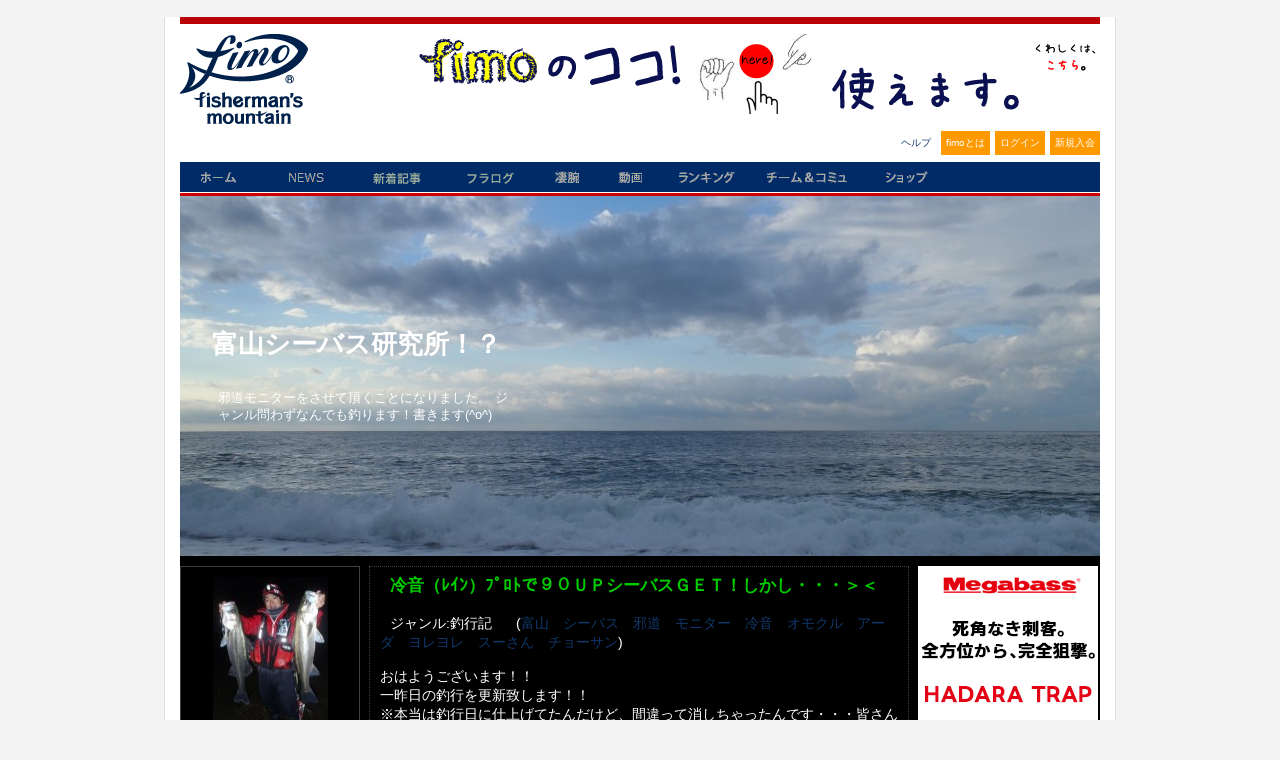

--- FILE ---
content_type: text/html; charset=UTF-8
request_url: https://www.fimosw.com/u/stuffmeuchi?y=2012&m=6
body_size: 37343
content:
<!DOCTYPE html PUBLIC "-//W3C//DTD XHTML 1.0 Transitional//EN" "http://www.w3.org/TR/xhtml1/DTD/xhtml1-transitional.dtd">
<html xmlns="http://www.w3.org/1999/xhtml" xml:lang="ja" lang="ja" dir="ltr" xmlns:og="http://ogp.me/ns#" xmlns:mixi="http://mixi-platform.com/ns#" xmlns:fb="http://www.facebook.com/2008/fbml">
<head>
<meta http-equiv="Content-Type" content="text/html; charset=UTF-8" />
<meta http-equiv="Content-Style-Type" content="text/css" />
<meta http-equiv="Content-Script-Type" content="text/JavaScript" />
<meta http-equiv="X-FRAME-OPTIONS" content="DENY" />
<meta name="title" content="富山シーバス研究所！？" />
<meta name="description" content="釣果情報・シーバス、メバル、イカ、チヌ、青物、ヒラメ、マゴチ...ソルトアングラー支援サイト、日本最大のWEB釣り大会『凄腕』、釣り動画fimoTVなど（会員登録無料）" />
<meta name="keywords" content="fimo,フィーモ,釣り,ソルトルアー,アングラー,シーバス,釣り人,釣りログ,釣果" />
<meta name="language" content="ja" />
<meta name="robots" content="noarchive" />
<title>富山シーバス研究所！？</title>
&nbsp;
<style>
.container_iframeYouTube {
  position: relative;
  width: 100%;
  max-width: 400px;
}

.container_iframeYouTube img {
  width: 100%;
  height: auto;
}

.container_iframeYouTube .btnPlay {
  position: absolute;
  background-color: transparent;
  top: 50%;
  left: 50%;
  transform: translate(-50%, -50%);
  -ms-transform: translate(-50%, -50%);
  color: white;
  font-size: 16px;
  padding: 12px 24px;
  border: none;
  cursor: pointer;
  border-radius: 5px;
  text-align: center;
}
/* .iframeYouTube {
  aspect-ratio: 16 / 9;
} */

</style>
  <script type="text/javascript">
    $(function(){
      $('.iframeYouTube, .btnPlay').click(function(){
        var id = $(this).attr('data-id');
        $("#"+id).replaceWith('<iframe  style="width: 180px; aspect-ratio: 16 / 9" src="//www.youtube.com/embed/'+id+'?autoplay=1&mute=1" frameborder="0" title="Youtube" allowfullscreen></iframe>');
      });
    });
  </script>

<meta name="twitter:card" content="summary" />
<meta property="og:title" content="富山シーバス研究所！？" />
<meta property="og:type" content="website" />
<meta property="og:url" content="https://www.fimosw.com/u/stuffmeuchi?y=2012&m=6" />
<meta property="og:site_name" content="海のルアー釣り！ブログ＆SNS＠fimo" />
<meta property="og:description" content="釣果情報・シーバス、メバル、イカ、チヌ、青物、ヒラメ、マゴチ...ソルトアングラー支援サイト、日本最大のWEB釣り大会『凄腕』、釣り動画fimoTVなど（会員登録無料）" />
<meta property="og:image" content="https://www.fimosw.com/img/fb_logo.gif" />
<meta property="og:locale" content="ja_JP" />
<meta property="fb:app_id" content="309906535748957" />
<meta property="fb:admins" content="673480346" />
<link rel="stylesheet" type="text/css" media="screen, print" href="/css/init.css" />
<link rel="stylesheet" type="text/css" media="screen, print" href="/css/common.css" />
<link rel="stylesheet" type="text/css" media="screen, print" href="/css/custom.css?1668668548" />
<link rel="stylesheet" type="text/css" media="screen, print" href="/css/hack.css" />
<link rel="stylesheet" type="text/css" media="screen, print" href="/css/pg.css?1274439116" />
<link rel="stylesheet" type="text/css" media="screen" href="/css/smoothness/jquery-ui-1.8.2.custom.css" />
<link rel="stylesheet" type="text/css" media="screen" href="/fancybox/jquery.fancybox-1.3.1.css" />
<link rel="stylesheet" type="text/css" media="screen, print" href="/css2/ja/pc/1769447262/blog/index.css" />
<script type="text/javascript" src="/js/jquery-1.4.2.min.js"></script>
<script type="text/javascript" src="/js/jquery-ui-1.8.13.custom.min.js"></script>
<script type="text/javascript" src="/js/jquery.cookie.js"></script>
<script type="text/javascript" src="/fancybox/jquery.easing-1.3.pack.js"></script>
<script type="text/javascript" src="/fancybox/jquery.fancybox-1.3.1.pack.js"></script>
<script type="text/javascript" src="/js/cornerz.js"></script>
<script type="text/javascript" src="/js/interface.js?1300251996"></script>
<script type="text/javascript" src="/js/pg.js?1480395985"></script>
<script type="text/javascript" src="/js/custom.js?1441861816"></script>

<script async src="https://www.googletagmanager.com/gtag/js?id=G-FFF4HYWBY9"></script>
<script>
  window.dataLayer = window.dataLayer || [];
  function gtag(){dataLayer.push(arguments);}
  gtag('js', new Date());

  gtag('config', 'G-FFF4HYWBY9');
</script><link rel="alternate" type="application/rss+xml" title="Rss2.0" href="https://www.fimosw.com/rss2/ja/stuffmeuchi" /><link rel="alternate" type="application/rss+xml" title="Rss" href="https://www.fimosw.com/rss/ja/stuffmeuchi" /><link href="/img/common/favicon.ico" rel="shortcut icon">
</head>

<body class="culture-ja" spellcheck="false">
<div id="culture-ja">
<div id="module-blog">
<div id="action-index">

<div id="container">
<div id="header" class="main_frame">
<div id="vQ7YujAd" class="blog-index-guestHeader-wrapper "><h1><a href="/" title="fimo"><img src="/img/common/logo.gif" alt="fimo"/></a></h1>
<div id="headerBnr"> <script type="text/javascript" >
 banners.push(93);
 </script>
 <a href="https://www.fimosw.com/u/admin/zd3jnhdu3xz4tc" target="_blank" onclick="$.get('/banner.php?mode=click&id=93');">
 <img src="/p/V9QEn9FUhrUrCChFrNFj_681_80-ef9ea80a.jpg" width="681" height="80" /> </a>
</div><!--END #headerBnr-->

<ul id="myNv">
  <li id="helpBtn"><a href="/guide/help" title="ヘルプ">ヘルプ</a></li>
  <li id="aboutBtn"><a href="/special/fimoabout" title="fimoとは">fimoとは</a></li>
  <li id="loginBtn"><a href="/login" title="ログイン">ログイン</a></li>
  <li id="registBtn"><a href="/new/step1" title="新規入会">新規入会</a></li>
</ul>

<ul id="globalGustNv" class="clearfix">
  <li id="homeBtn"><a href="/" title="ホーム">ホーム</a></li>
  <li id="newsBtn"><a href="/fimo_news/index" title="ニュース">NEWS</a></li>
  <li id="tsurilogBtn"><a href="/search/u" title="新着記事">新着記事</a></li>
  <li id="getfishBtn"><a href="/getfish/main" title="フラログ">フラログ</a></li>
  <li id="sugoudeBtn"><a href="/sugoude" title="釣り大会">凄腕</a></li>
  <li id="tokushuBtn"><a href="//www.youtube.com/user/fimotv" target="_brank" title="fimo動画">動画</a></li>
  <li id="rankingBtn"><a href="/ranking/blogAccessEntry/kengen/member" title="ランキング">ランキング</a></li>
  <li id="communityBtn"><a href="/search/s" title="チーム＆コミュ">チーム＆コミュ</a></li>
  <li id="shopBtn"><a href="http://fimo.shop16.makeshop.jp/" title="fimoショップ" target="_blank">fimoショップ</a></li>
</ul><!--END #globalNv-->
</div>
<div id="uMKEbkUM" class="blog-headerImg-wrapper ">
<!-- ヘッダーエグゼクティブ切り替え設定 -->


	<div id="blogHeaderImg">
      <h2 id="blogTitle"><a href="/u/stuffmeuchi" >富山シーバス研究所！？</span></a></h2>
		<p id="blogSummary">邪道モニターをさせて頂くことになりました。

ジャンル問わずなんでも釣ります！書きます(^o^)
</p>
      
	</div>

	<style type="text/css">
	#blogHeaderImg{

			background:url(/p/j2ctkf4ztsmfsa6zwzkr_920_363-640af8fa.jpg);

					height: 360px;
		
		}
	</style>



<!-- その他共通スタイル設定 -->

<style type="text/css">
/*-- 背景色・画像設定　--*/
#content{
						background:#000000;
			}

/*-- サイドメニュー 半透明設定--*/



/*-- タイトル色設定--*/
.entryUnit h3,
#sub1 h3{
	background:#000000;

	color:#FFFFFF;
	}

/*-- 文字カラー設定--*/
.entryUnit h3 a,
.entryUnit h3 a:link,
.entryUnit h3 a:visited{
	color: #FFFFFF;
	}
.blog-headerImg-wrapper #blogSummary,
.blog-headerImg-wrapper #blogTitle a,
.blog-headerImg-wrapper #exblogHeaderImg{
	color: #FFFFFF;
	}


</style>

<style>
.entryBody,
.catStatus,
.searchKeyword,
.objName,
.access{
	color: #FFFFFF;
	}
#sub1 a:link{
	color: ;
	}
#sub1 a:visited{
	color:;
	}
#sub1 a:active{
	color:;
	}
#sub1 a:hover {
	color:;
	}

.entryUnit a:link{
	color: ;
}
.entryUnit a:visited{
	color: ;
}
.entryUnit a:active{
	color: ;
}
.entryUnit a:hover{
	color: ;
}

.entryFoot{
	background: #000000;
	}

#sub1 h3,
#entryList h3 a{
	color:#00CC00;
	}

.entryFoot{
	color:#CCFFFF;
	}

#sub1 .sideMenu{
  border:1px solid ;

    	background-color: transparent;
    background-color: #000000  }


#content 
.entryUnit{
  border:1px dotted ;
  }

.entryUnit{
    	background-color: transparent;
    background-color: #000000  }

#commentList h4,
#trackbackList h4,
#showEdit h4{
	background:#000000;

	color:#00CC00;
	}

</style>
</div>
</div><!--END #header-->

<div id="content" class="clearfix">
<div id="sub1" class="main_frame">
<div id="2xapU5GU" class="blog-parts-wrapper left-parts"><div id="EOeLjGVC" class="blog-profile-wrapper sideMenu"><h3>プロフィール</h3>
<div id="profile">
  <p class="objImg"><img src="/p/tc93oypgd74twicdyohh_115_150-80561443.jpg" width="115" height="150" /></p>
  <p class="objName">明地　晃作</p>
  <p class="objName">富山県</p>
  <p class="toProfile"><span class="" >プロフィール詳細</span></p>
</div><!--END  #profile -->
</div>
<div id="ejxOAD4I" class="blog-calender-wrapper sideMenu"><h3 class="dheader sheader">カレンダー</h3>
<div class="calender">
  <p class="month">
  <a href="/u/stuffmeuchi?y=2012&m=5&d=">&lt;&lt;</a>
  2012/6 
  <a href="/u/stuffmeuchi?y=2012&m=7&d=">&gt;&gt;</a>
  
  </p>
  <table>
  <tr>
    <th class="sun">日</th>
    <th>月</th>
    <th>火</th>
    <th>水</th>
    <th>木</th>
    <th>金</th>
    <th class="sat">土</th>
  </tr>
      <tr>
          <td>
                                 </td>
          <td>
                                 </td>
          <td>
                                 </td>
          <td>
                                 </td>
          <td>
                                 </td>
          <td>
                  1              </td>
          <td>
                  2              </td>
        </tr>
      <tr>
          <td>
                  3              </td>
          <td>
                  4              </td>
          <td>
                  5              </td>
          <td>
                  6              </td>
          <td>
                  7              </td>
          <td>
                  <a href="/u/stuffmeuchi?y=2012&m=6&d=8">8</a>
              </td>
          <td>
                  <a href="/u/stuffmeuchi?y=2012&m=6&d=9">9</a>
              </td>
        </tr>
      <tr>
          <td>
                  10              </td>
          <td>
                  <a href="/u/stuffmeuchi?y=2012&m=6&d=11">11</a>
              </td>
          <td>
                  12              </td>
          <td>
                  13              </td>
          <td>
                  14              </td>
          <td>
                  15              </td>
          <td>
                  <a href="/u/stuffmeuchi?y=2012&m=6&d=16">16</a>
              </td>
        </tr>
      <tr>
          <td>
                  17              </td>
          <td>
                  <a href="/u/stuffmeuchi?y=2012&m=6&d=18">18</a>
              </td>
          <td>
                  <a href="/u/stuffmeuchi?y=2012&m=6&d=19">19</a>
              </td>
          <td>
                  20              </td>
          <td>
                  21              </td>
          <td>
                  <a href="/u/stuffmeuchi?y=2012&m=6&d=22">22</a>
              </td>
          <td>
                  23              </td>
        </tr>
      <tr>
          <td>
                  <a href="/u/stuffmeuchi?y=2012&m=6&d=24">24</a>
              </td>
          <td>
                  25              </td>
          <td>
                  <a href="/u/stuffmeuchi?y=2012&m=6&d=26">26</a>
              </td>
          <td>
                  27              </td>
          <td>
                  28              </td>
          <td>
                  29              </td>
          <td>
                  30              </td>
        </tr>
    </table>
 </div><!--END  #calender -->
</div>
<div id="MINHcl3B" class="blog-search-wrapper sideMenu"><h3 class="dheader sheader">検索</h3>
<div class="blogSearch" >
  <form method="get" action="/u/stuffmeuchi" >
  
  <p class="searchKeyword">
  <label for="keyword">キーワード</label>:  <input type="text" name="keyword" class="text_form" id="keyword" />  </p>
  <p class="submitWrp"><input type="submit" class="submitBtn"  value="検索する"/></p>
  </form>
</div>
</div>
<div id="2Xu3m4qM" class="blog-recent-wrapper sideMenu"><h3>最近の投稿</h3>
<div id="recentEntry">
  <ul>
      <li><a href="/u/stuffmeuchi/kbmrfh3sfcokid"> ひさしぶりの更新！</a></li>
      <li><a href="/u/stuffmeuchi/kbmrfh3ewh3rt7"> 秋の釣果報告！！＆ショアから狙うマダイ！！</a></li>
      <li><a href="/u/stuffmeuchi/kbmrfh3nzzazns"> ひさしぶりに更新★</a></li>
      <li><a href="/u/stuffmeuchi/kbmrfh3c2wwjmm"> 近況報告（ヨレヨレミニで９０ＵＰ捕獲）</a></li>
      <li><a href="/u/stuffmeuchi/kbmrfh3c2hfd43"> 邪道『冷音rain』</a></li>
    </ul>
</div><!--END  #recentEntry -->
</div>
<div id="AcV2fzkZ" class="blog-tags-wrapper sideMenu"><h3 class="dheader sheader">タグ</h3>
<div id="category">
  <ul>
    <li><a href="/u/stuffmeuchi?blog_tag_id=wf8oacddg54t">富山</a></li>
    <li><a href="/u/stuffmeuchi?blog_tag_id=wf8oacdo36fr">サクラマス</a></li>
    <li><a href="/u/stuffmeuchi?blog_tag_id=wf8oacduvswb">庄川</a></li>
    <li><a href="/u/stuffmeuchi?blog_tag_id=wf8oacdvpzvo">富山　シーバス</a></li>
    <li><a href="/u/stuffmeuchi?blog_tag_id=wf8oacdepxm5">邪道　ヨレヨレミニ</a></li>
    <li><a href="/u/stuffmeuchi?blog_tag_id=wf8oacdn4d3j">邪道　ルアー</a></li>
    <li><a href="/u/stuffmeuchi?blog_tag_id=wf8oacdjyugh">シーバス研究所</a></li>
    <li><a href="/u/stuffmeuchi?blog_tag_id=wf8oacdnb7uo">富山　ランカー　シーバス</a></li>
    <li><a href="/u/stuffmeuchi?blog_tag_id=wf8oacdfmvkz">富山　ランカー　シーバス　邪道　モニター　アーダ　ヨレヨレ　ミニ　チョーサン　スーサン　</a></li>
    <li><a href="/u/stuffmeuchi?blog_tag_id=wf8oacdtxe98">富山　シーバス　邪道　モニター　マゴチ　７０センチ</a></li>
    <li><a href="/u/stuffmeuchi?blog_tag_id=wf8oacdonuki">冷音　プロト</a></li>
    <li><a href="/u/stuffmeuchi?blog_tag_id=wf8oacdd8h5v">富山　シーバス　邪道　モニター　冷音　オモクル　アーダ　ヨレヨレ　スーさん　チョーサン</a></li>
    <li><a href="/u/stuffmeuchi?blog_tag_id=wf8oacd6tgze">富山　シーバス　研究所　バレーヒル　邪道　モニター　冷音　ゴッツァンミノー　ショア　マダイ　</a></li>
  </ul>
</div><!--END  #category -->
</div>
<div id="sPbTs4sQ" class="blog-category-wrapper sideMenu"><h3 class="dheader sheader">ジャンル</h3>
<div id="category">
  <ul>
    <li><a href="/u/stuffmeuchi?cat=1">日記/一般</a></li>
    <li><a href="/u/stuffmeuchi?cat=2">釣行記</a></li>
    <li><a href="/u/stuffmeuchi?cat=5">ニュース</a></li>
  </ul>
</div><!--END  #category -->
</div>
<div id="LNXFYfGH" class="blog-archive-wrapper sideMenu"><h3 class="dheader sheader">アーカイブ</h3>
<div id="archive">
  <div>
          <p>
      <a href="/u/stuffmeuchi?y=2013&m=10">
      2013年10月 (1)      </a>
    </p>
          <p>
      <a href="/u/stuffmeuchi?y=2012&m=12">
      2012年12月 (1)      </a>
    </p>
          <p>
      <a href="/u/stuffmeuchi?y=2012&m=10">
      2012年10月 (1)      </a>
    </p>
          <p>
      <a href="/u/stuffmeuchi?y=2012&m=8">
      2012年 8月 (2)      </a>
    </p>
          <p>
      <a href="/u/stuffmeuchi?y=2012&m=7">
      2012年 7月 (2)      </a>
    </p>
          <p>
      <a href="/u/stuffmeuchi?y=2012&m=6">
      2012年 6月 (9)      </a>
    </p>
          <p>
      <a href="/u/stuffmeuchi?y=2012&m=5">
      2012年 5月 (5)      </a>
    </p>
          <p>
      <a href="/u/stuffmeuchi?y=2012&m=4">
      2012年 4月 (1)      </a>
    </p>
          <p>
      <a href="/u/stuffmeuchi?y=2012&m=3">
      2012年 3月 (1)      </a>
    </p>
    </div>
</div><!--END  #archive -->
</div>
<div id="e7jdrlxj" class="blog-comment-wrapper sideMenu"><h3 class="dheader sheader">最新のコメント</h3>
<div id="comment">
  <ul>
          <li>
        <a href="/u/stuffmeuchi/kbmrfh3sfcokid#commentList">
        &gt;藤沢　周郷さん
ほんとで…        </a>
      </li>
          <li>
        <a href="/u/stuffmeuchi/kbmrfh3sfcokid#commentList">
        &gt;しまよう(赤い)さん
やっ…        </a>
      </li>
          <li>
        <a href="/u/stuffmeuchi/kbmrfh3sfcokid#commentList">
        さすがっ！
めっちゃ釣れ…        </a>
      </li>
          <li>
        <a href="/u/stuffmeuchi/kbmrfh3sfcokid#commentList">
        めうちく～ん
文字の色、…        </a>
      </li>
          <li>
        <a href="/u/stuffmeuchi/kbmrfh3ewh3rt7#commentList">
        &gt;砂龍精工有限公司さん
…        </a>
      </li>
      </ul>
</div><!--END  #comment -->
</div>
<div id="Ll2vDgNO" class="blog-access-wrapper sideMenu"><h3 class="dheader sheader">アクセスカウンター</h3>
  <div class="access" >
    <ul>
          <li>今日のアクセス：5</li>
      <li>昨日のアクセス：6</li>
      <li>総アクセス数：139992</li>
      </ul>
  </div>
</div>
<div id="5lqrHlg9" class="blog-rss-wrapper sideMenu"><h3 class="dheader sheader">RSS</h3>
<ul class="rss" >
  <li><a href="/rss/ja/stuffmeuchi">RSS 1.0</a></li>
  <li><a href="/rss2/ja/stuffmeuchi">RSS 2.0</a></li>
</ul>
</div>
<div id="m3SZliVb" class="blog-qr-wrapper sideMenu"><h3 class="dheader sheader">QRコード</h3>
<div class="qr" >
  <img src="/qr?d=%2Fu%2Fstuffmeuchi" />
</div>
</div>
</div>
</div><!--END #sub1-->

<div id="main">
<div id="entryList" style="font-size:14px;">

  <div class="entryUnit">
    <h3><a href="/u/stuffmeuchi/kbmrfh3hkmgd8g">冷音（ﾚｲﾝ）ﾌﾟﾛﾄで９０ＵＰシーバスＧＥＴ！しかし・・・＞＜</a></h3>
    
    <ul class="catStatus">
      <li>ジャンル:釣行記</li>
                <li>(<a href="/search/tag?tagname=%E5%AF%8C%E5%B1%B1%E3%80%80%E3%82%B7%E3%83%BC%E3%83%90%E3%82%B9%E3%80%80%E9%82%AA%E9%81%93%E3%80%80%E3%83%A2%E3%83%8B%E3%82%BF%E3%83%BC%E3%80%80%E5%86%B7%E9%9F%B3%E3%80%80%E3%82%AA%E3%83%A2%E3%82%AF%E3%83%AB%E3%80%80%E3%82%A2%E3%83%BC%E3%83%80%E3%80%80%E3%83%A8%E3%83%AC%E3%83%A8%E3%83%AC%E3%80%80%E3%82%B9%E3%83%BC%E3%81%95%E3%82%93%E3%80%80%E3%83%81%E3%83%A7%E3%83%BC%E3%82%B5%E3%83%B3">富山　シーバス　邪道　モニター　冷音　オモクル　アーダ　ヨレヨレ　スーさん　チョーサン</a>)</li>
            </ul>
    
    <div class="entryBody">
              おはようございます！！<br />
一昨日の釣行を更新致します！！<br />
※本当は釣行日に仕上げてたんだけど、間違って消しちゃったんです・・・皆さん更新時はマメにコピーしときましょう<br />
今回は<br />
アルベルトフィッシングサービスさん<br />
でお世話になりました！！<br />
船長は米田さん<br />
船は広々として、とても快適でした<br />
メンバーはソル友りょん…      
      <p class="more"><a href="/u/stuffmeuchi/kbmrfh3hkmgd8g">続きを読む</a></p>
    </div>
    <div class="entryFoot clearfix">
      <ul class="entryStatus">
                <li>2012年6月26日</li>
        <li><a href="/u/stuffmeuchi/kbmrfh3hkmgd8g">コメント(9)</a></li>
      </ul>
    </div><!--END .entryFoot -->
  </div><!--END .entryUnit -->
  <div class="entryUnit">
    <h3><a href="/u/stuffmeuchi/kbmrfh3i8nnz2i">オフショアの準備ヾ(≧∇≦)</a></h3>
    
    <ul class="catStatus">
      <li>ジャンル:日記/一般</li>
                <li>(<a href="/search/tag?tagname=%E5%AF%8C%E5%B1%B1%E3%80%80%E3%82%B7%E3%83%BC%E3%83%90%E3%82%B9%E3%80%80%E9%82%AA%E9%81%93%E3%80%80%E3%83%A2%E3%83%8B%E3%82%BF%E3%83%BC%E3%80%80%E5%86%B7%E9%9F%B3%E3%80%80%E3%82%AA%E3%83%A2%E3%82%AF%E3%83%AB%E3%80%80%E3%82%A2%E3%83%BC%E3%83%80%E3%80%80%E3%83%A8%E3%83%AC%E3%83%A8%E3%83%AC%E3%80%80%E3%82%B9%E3%83%BC%E3%81%95%E3%82%93%E3%80%80%E3%83%81%E3%83%A7%E3%83%BC%E3%82%B5%E3%83%B3">富山　シーバス　邪道　モニター　冷音　オモクル　アーダ　ヨレヨレ　スーさん　チョーサン</a>)</li>
            </ul>
    
    <div class="entryBody">
              こんばんは<br />
週末ということ、この２、３日お店の方は少しバタバタしてました<br />
ご来店下さったお客様、ありがとうございましたm(_ _)m<br />
キスやアジを始め、キジハタ、カサゴ等の手軽なターゲットが釣れ出した富山湾<br />
初心者や団体、ファミリーなどのお客さんが増え、釣り場は賑わっています<br />
あっ、釣りガールの来店も数名見受…      
      <p class="more"><a href="/u/stuffmeuchi/kbmrfh3i8nnz2i">続きを読む</a></p>
    </div>
    <div class="entryFoot clearfix">
      <ul class="entryStatus">
                <li>2012年6月24日</li>
        <li><a href="/u/stuffmeuchi/kbmrfh3i8nnz2i">コメント(4)</a></li>
      </ul>
    </div><!--END .entryFoot -->
  </div><!--END .entryUnit -->
  <div class="entryUnit">
    <h3><a href="/u/stuffmeuchi/kbmrfh33ujmocu">冷音（レイン）ﾌﾟﾛﾄでマゴチ捕獲！！</a></h3>
    
    <ul class="catStatus">
      <li>ジャンル:釣行記</li>
                <li>(<a href="/search/tag?tagname=%E5%AF%8C%E5%B1%B1%E3%80%80%E3%82%B7%E3%83%BC%E3%83%90%E3%82%B9%E3%80%80%E9%82%AA%E9%81%93%E3%80%80%E3%83%A2%E3%83%8B%E3%82%BF%E3%83%BC%E3%80%80%E5%86%B7%E9%9F%B3%E3%80%80%E3%82%AA%E3%83%A2%E3%82%AF%E3%83%AB%E3%80%80%E3%82%A2%E3%83%BC%E3%83%80%E3%80%80%E3%83%A8%E3%83%AC%E3%83%A8%E3%83%AC%E3%80%80%E3%82%B9%E3%83%BC%E3%81%95%E3%82%93%E3%80%80%E3%83%81%E3%83%A7%E3%83%BC%E3%82%B5%E3%83%B3">富山　シーバス　邪道　モニター　冷音　オモクル　アーダ　ヨレヨレ　スーさん　チョーサン</a>)</li>
            </ul>
    
    <div class="entryBody">
              おはようございます！！<br />
県内はキスや小アジの釣果が、安定しており、サイズ、数にムラは<br />
ありますが、マゴチやヒラメの釣果情報がポツポツ出てきております。<br />
ということで、先一昨日の午後から冷音プロトを持って、<br />
フラットを狙ってきました！<br />
エリアは港内の足場が良い、岸壁。<br />
台風接近を感じさせる天候で、北風５～…      
      <p class="more"><a href="/u/stuffmeuchi/kbmrfh33ujmocu">続きを読む</a></p>
    </div>
    <div class="entryFoot clearfix">
      <ul class="entryStatus">
                <li>2012年6月22日</li>
        <li><a href="/u/stuffmeuchi/kbmrfh33ujmocu">コメント(3)</a></li>
      </ul>
    </div><!--END .entryFoot -->
  </div><!--END .entryUnit -->
  <div class="entryUnit">
    <h3><a href="/u/stuffmeuchi/kbmrfh3u7keuvv">アーダ８６・スーサンでの釣果☆</a></h3>
    
    <ul class="catStatus">
      <li>ジャンル:釣行記</li>
                <li>(<a href="/search/tag?tagname=%E5%AF%8C%E5%B1%B1%E3%80%80%E3%83%A9%E3%83%B3%E3%82%AB%E3%83%BC%E3%80%80%E3%82%B7%E3%83%BC%E3%83%90%E3%82%B9%E3%80%80%E9%82%AA%E9%81%93%E3%80%80%E3%83%A2%E3%83%8B%E3%82%BF%E3%83%BC%E3%80%80%E3%82%A2%E3%83%BC%E3%83%80%E3%80%80%E3%83%A8%E3%83%AC%E3%83%A8%E3%83%AC%E3%80%80%E3%83%9F%E3%83%8B%E3%80%80%E3%83%81%E3%83%A7%E3%83%BC%E3%82%B5%E3%83%B3%E3%80%80%E3%82%B9%E3%83%BC%E3%82%B5%E3%83%B3%E3%80%80">富山　ランカー　シーバス　邪道　モニター　アーダ　ヨレヨレ　ミニ　チョーサン　スーサン　</a>)</li>
            </ul>
    
    <div class="entryBody">
              昨夜のブログで更新した通り<br />
出撃してきました<br />
大潮　上げ潮の影響かベイトの数、種類共に増えてました<br />
イナっ子と呼べるほどでは無いですが、<br />
３～５ｃｍのボラや稚アユ、ウグイ？<br />
が岸際にたくさん見えており、状況は良さげ<br />
ざっと釣果をUPします<br />
さい先良く、スーさんで４０くらい・・<br />
アゲヨンメテオストライクでニゴ…      
      <p class="more"><a href="/u/stuffmeuchi/kbmrfh3u7keuvv">続きを読む</a></p>
    </div>
    <div class="entryFoot clearfix">
      <ul class="entryStatus">
                <li>2012年6月19日</li>
        <li><a href="/u/stuffmeuchi/kbmrfh3u7keuvv">コメント(7)</a></li>
      </ul>
    </div><!--END .entryFoot -->
  </div><!--END .entryUnit -->
  <div class="entryUnit">
    <h3><a href="/u/stuffmeuchi/kbmrfh3i872ak6">新聞取材同行！</a></h3>
    
    <ul class="catStatus">
      <li>ジャンル:日記/一般</li>
                <li>(<a href="/search/tag?tagname=%E5%AF%8C%E5%B1%B1%E3%80%80%E3%83%A9%E3%83%B3%E3%82%AB%E3%83%BC%E3%80%80%E3%82%B7%E3%83%BC%E3%83%90%E3%82%B9%E3%80%80%E9%82%AA%E9%81%93%E3%80%80%E3%83%A2%E3%83%8B%E3%82%BF%E3%83%BC%E3%80%80%E3%82%A2%E3%83%BC%E3%83%80%E3%80%80%E3%83%A8%E3%83%AC%E3%83%A8%E3%83%AC%E3%80%80%E3%83%9F%E3%83%8B%E3%80%80%E3%83%81%E3%83%A7%E3%83%BC%E3%82%B5%E3%83%B3%E3%80%80%E3%82%B9%E3%83%BC%E3%82%B5%E3%83%B3%E3%80%80">富山　ランカー　シーバス　邪道　モニター　アーダ　ヨレヨレ　ミニ　チョーサン　スーサン　</a>)</li>
            </ul>
    
    <div class="entryBody">
              こんばんは！<br />
今日一日中、家で寝てた僕です<br />
まぁ、このログ書いたら釣り行きますけど笑<br />
昨日は出勤前に北日本新聞社さんとソル友タッキーとで<br />
取材釣行してきました。<br />
今回の主役はタッキー私はサポートです<br />
テーマは「エコワームで魚を釣ろう」的な感じ<br />
最近多いですもんね、生分解性エコワーム的なの<br />
環境に良いルアー…      
      <p class="more"><a href="/u/stuffmeuchi/kbmrfh3i872ak6">続きを読む</a></p>
    </div>
    <div class="entryFoot clearfix">
      <ul class="entryStatus">
                <li>2012年6月18日</li>
        <li><a href="/u/stuffmeuchi/kbmrfh3i872ak6">コメント(2)</a></li>
      </ul>
    </div><!--END .entryFoot -->
  </div><!--END .entryUnit -->
  <div class="entryUnit">
    <h3><a href="/u/stuffmeuchi/kbmrfh3jikec3s">アーダ８６☆</a></h3>
    
    <ul class="catStatus">
      <li>ジャンル:日記/一般</li>
                <li>(<a href="/search/tag?tagname=%E5%AF%8C%E5%B1%B1%E3%80%80%E3%83%A9%E3%83%B3%E3%82%AB%E3%83%BC%E3%80%80%E3%82%B7%E3%83%BC%E3%83%90%E3%82%B9%E3%80%80%E9%82%AA%E9%81%93%E3%80%80%E3%83%A2%E3%83%8B%E3%82%BF%E3%83%BC%E3%80%80%E3%82%A2%E3%83%BC%E3%83%80%E3%80%80%E3%83%A8%E3%83%AC%E3%83%A8%E3%83%AC%E3%80%80%E3%83%9F%E3%83%8B%E3%80%80%E3%83%81%E3%83%A7%E3%83%BC%E3%82%B5%E3%83%B3%E3%80%80%E3%82%B9%E3%83%BC%E3%82%B5%E3%83%B3%E3%80%80">富山　ランカー　シーバス　邪道　モニター　アーダ　ヨレヨレ　ミニ　チョーサン　スーサン　</a>)</li>
            </ul>
    
    <div class="entryBody">
              おはようございます！<br />
最近は新規ポイント開拓を兼ねて、日々フィールドに通っております。<br />
状況はというと、場所によって、<br />
前日まで居た稚アユがまったく居なり、<br />
ボラの稚魚やメダカorカダヤシ、ハゼ等<br />
の溜まり場になっており、最近エントリーしたポイントは<br />
メインの稚アユが抜けきってしまい、厳しい様子。<br />
粘って１…      
      <p class="more"><a href="/u/stuffmeuchi/kbmrfh3jikec3s">続きを読む</a></p>
    </div>
    <div class="entryFoot clearfix">
      <ul class="entryStatus">
                <li>2012年6月16日</li>
        <li><a href="/u/stuffmeuchi/kbmrfh3jikec3s">コメント(5)</a></li>
      </ul>
    </div><!--END .entryFoot -->
  </div><!--END .entryUnit -->
  <div class="entryUnit">
    <h3><a href="/u/stuffmeuchi/kbmrfh32rvtxyc">マゴチ７０ｃｍ！！魚拓コンクール！！</a></h3>
    
    <ul class="catStatus">
      <li>ジャンル:日記/一般</li>
                <li>(<a href="/search/tag?tagname=%E5%AF%8C%E5%B1%B1%E3%80%80%E3%82%B7%E3%83%BC%E3%83%90%E3%82%B9%E3%80%80%E9%82%AA%E9%81%93%E3%80%80%E3%83%A2%E3%83%8B%E3%82%BF%E3%83%BC%E3%80%80%E3%83%9E%E3%82%B4%E3%83%81%E3%80%80%EF%BC%97%EF%BC%90%E3%82%BB%E3%83%B3%E3%83%81">富山　シーバス　邪道　モニター　マゴチ　７０センチ</a>)</li>
            </ul>
    
    <div class="entryBody">
              おはようございます！！<br />
ついに富山も梅雨入りしました<br />
昨夜、仕事の後、釣行しましたが、この二日間降り注いだ雨の<br />
影響で河川は増水し、ゴミが流れ、３日前まで居た稚アユが<br />
かなり減っていました・・。<br />
しかし、以前まで少なかった、<br />
小さなハゼや牛ガエルのオタマジャクシが結構見えましたよ笑<br />
あのオタマもベイトにな…      
      <p class="more"><a href="/u/stuffmeuchi/kbmrfh32rvtxyc">続きを読む</a></p>
    </div>
    <div class="entryFoot clearfix">
      <ul class="entryStatus">
                <li>2012年6月11日</li>
        <li><a href="/u/stuffmeuchi/kbmrfh32rvtxyc">コメント(5)</a></li>
      </ul>
    </div><!--END .entryFoot -->
  </div><!--END .entryUnit -->
  <div class="entryUnit">
    <h3><a href="/u/stuffmeuchi/kbmrfh3r7ekdre">チョーサン＆アーダ８６で良型シーバス！！</a></h3>
    
    <ul class="catStatus">
      <li>ジャンル:日記/一般</li>
                <li>(<a href="/search/tag?tagname=%E5%AF%8C%E5%B1%B1%E3%80%80%E3%83%A9%E3%83%B3%E3%82%AB%E3%83%BC%E3%80%80%E3%82%B7%E3%83%BC%E3%83%90%E3%82%B9%E3%80%80%E9%82%AA%E9%81%93%E3%80%80%E3%83%A2%E3%83%8B%E3%82%BF%E3%83%BC%E3%80%80%E3%82%A2%E3%83%BC%E3%83%80%E3%80%80%E3%83%A8%E3%83%AC%E3%83%A8%E3%83%AC%E3%80%80%E3%83%9F%E3%83%8B%E3%80%80%E3%83%81%E3%83%A7%E3%83%BC%E3%82%B5%E3%83%B3%E3%80%80%E3%82%B9%E3%83%BC%E3%82%B5%E3%83%B3%E3%80%80">富山　ランカー　シーバス　邪道　モニター　アーダ　ヨレヨレ　ミニ　チョーサン　スーサン　</a>)</li>
            </ul>
    
    <div class="entryBody">
              おはようございます<br />
昨夜も稚アユパターンによる<br />
シーバスを狙ってきました<br />
同行者は２人。<br />
釣果は<br />
私がチョーサンで<br />
１バイト、１バラシ、１キャッチ<br />
チョーサン丸呑み！！<br />
綺麗でコンディション抜群の７０センチでした！！<br />
そしてもう一人は、私が貸したアーダ８６で<br />
１バラシと２キャッチ<br />
１匹目の６０ＵＰ<br />
２匹目　皮…      
      <p class="more"><a href="/u/stuffmeuchi/kbmrfh3r7ekdre">続きを読む</a></p>
    </div>
    <div class="entryFoot clearfix">
      <ul class="entryStatus">
                <li>2012年6月9日</li>
        <li><a href="/u/stuffmeuchi/kbmrfh3r7ekdre">コメント(8)</a></li>
      </ul>
    </div><!--END .entryFoot -->
  </div><!--END .entryUnit -->
  <div class="entryUnit">
    <h3><a href="/u/stuffmeuchi/kbmrfh3vg7hwbz">冷音ﾌﾟﾛﾄ＆ｽｰｻﾝ＆ﾁｮｰｻﾝ＆ﾐﾆﾖﾚでの釣果</a></h3>
    
    <ul class="catStatus">
      <li>ジャンル:釣行記</li>
                <li>(<a href="/search/tag?tagname=%E5%AF%8C%E5%B1%B1%E3%80%80%E3%82%B7%E3%83%BC%E3%83%90%E3%82%B9">富山　シーバス</a>)</li>
            </ul>
    
    <div class="entryBody">
              おはようございます！<br />
夏らしい気候になってきましたね！<br />
夜の肌寒さは薄れ、前回の更新から<br />
邪道モニターとして気合をいれて毎日釣行しております<br />
（本当に毎日行ってます笑）<br />
では、最近の釣行をいくつか書きたいと思います！<br />
まず、先月まで好調だった青物！<br />
冷音（レイン）プロトの使用感を掴む為、<br />
県内東部の堤防や…      
      <p class="more"><a href="/u/stuffmeuchi/kbmrfh3vg7hwbz">続きを読む</a></p>
    </div>
    <div class="entryFoot clearfix">
      <ul class="entryStatus">
                <li>2012年6月8日</li>
        <li><a href="/u/stuffmeuchi/kbmrfh3vg7hwbz">コメント(6)</a></li>
      </ul>
    </div><!--END .entryFoot -->
  </div><!--END .entryUnit -->

</div><!-- END #entryList -->

<div class="pager">
  </div><!--END .pager-->
<script type="text/javascript">
<!--
$(function() {
});
//-->
</script></div><!--END #main-->

<div id="sub2" class="main_frame">
<div id="f6cNB4xM" class="blog-banner-disp-wrapper bannerWrp"> <script type="text/javascript" >
 banners.push(2739);
 </script>
 <a href="https://www.megabass.co.jp/site/products/hadara_trap/" target="_blank" onclick="$.get('/banner.php?mode=click&id=2739');">
 <img src="/p/kvjcmkwvmkymu5g6xptf_180_240-88ed3d43.jpg" width="180" height="240" /> </a>
</div>
<div id="oPtAqZnP" class="blog-banner-disp-wrapper bannerWrp"> <script type="text/javascript" >
 banners.push(3710);
 </script>
 <a href="https://youtu.be/P--jyYk0GrQ" target="_blank" onclick="$.get('/banner.php?mode=click&id=3710');">
 <img src="/p/tas9wuej5njckw3rxdmk_180_240-2d7ac100.jpg" width="180" height="240" /> </a>
</div>
<div id="qRe5MMfP" class="blog-banner-disp-wrapper bannerWrp"> <script type="text/javascript" >
 banners.push(2765);
 </script>
 <a href="https://www.youtube.com/watch?v=DHcvqY7X1EA" target="_blank" onclick="$.get('/banner.php?mode=click&id=2765');">
 <img src="/p/tjytedw3gdbdxoxm7ddo_180_240-bccd05f4.jpg" width="180" height="240" /> </a>
</div>
<div id="6ejKxMpC" class="blog-freespace-disp-wrapper bannerWrp"><div><a href="https://apple.co/2Pdc3Lj" target=""><img height="240" src="/p/i6c9yshn2pk3hf97wxyo-7f1b2b67.jpg" style="width: 180px; height: 240px;" width="180" /></a><a href="http://bit.ly/2YHLr85" target="_blank"><img height="240" src="/p/86x3gfpm6b98arestggf-617588da.jpg" style="width: 180px; height: 240px;" width="180" /></a><br />
&nbsp;</div>
<a href="https://www.fimosw.com/shop/products/detail.php?product_id=201"><img height="300" src="/p/v3h8wunnx5ceoksren84-b3ca4e85.jpg" style="width: 180px; height: 300px;" width="180" /></a><br />
<br />

<style>
.container_iframeYouTube {
  position: relative;
  width: 100%;
  max-width: 400px;
}

.container_iframeYouTube img {
  width: 100%;
  height: auto;
}

.container_iframeYouTube .btnPlay {
  position: absolute;
  background-color: transparent;
  top: 50%;
  left: 50%;
  transform: translate(-50%, -50%);
  -ms-transform: translate(-50%, -50%);
  color: white;
  font-size: 16px;
  padding: 12px 24px;
  border: none;
  cursor: pointer;
  border-radius: 5px;
  text-align: center;
}
/* .iframeYouTube {
  aspect-ratio: 16 / 9;
} */

</style>
  <script type="text/javascript">
    $(function(){
      $('.iframeYouTube, .btnPlay').click(function(){
        var id = $(this).attr('data-id');
        $("#"+id).replaceWith('<iframe  style="width: 180px; aspect-ratio: 16 / 9" src="//www.youtube.com/embed/'+id+'?autoplay=1&mute=1" frameborder="0" title="Youtube" allowfullscreen></iframe>');
      });
    });
  </script>
</div>
</div><!--END #sub2-->
</div><!--END #content-->

<div id="footer" class="main_frame">
<div id="UCoIY78W" class="blog-banner-disp-wrapper bannerWrp"> <script type="text/javascript" >
 banners.push(97);
 </script>
 <a href="http://www.fimosw.com/special/fimoabout/08_rinen" target="_blank" onclick="$.get('/banner.php?mode=click&id=97');">
 <img src="/p/98h3e8w59dwdirthhorp_920_87-62eebb37.jpg" width="920" height="87" /> </a>
</div>
<div id="SwdCSdOo" class="blog-index-footer-wrapper ">

<div id="footerNvback" class="clearfix">
  <ul id="footerNv">
  	<li><a href="/" title="ホーム">ホーム</a>&nbsp;|&nbsp;</li>
  	<li><a href="/guide/kiyaku" title="利用規約">利用規約</a>&nbsp;|&nbsp;</li>
  	<li><a href="/guide/privacy" title="プライバシーポリシー">プライバシーポリシー</a>&nbsp;|&nbsp;</li>
  	<li><a href="/guide/help" title="ヘルプ">ヘルプ</a>&nbsp;|&nbsp;</li>
  	<li><a href="/guide/yoku" title="FAQ">FAQ</a>&nbsp;|&nbsp;</li>
  	<li><a href="/guide/company" target="_blank" title="会社概要">会社概要</a>&nbsp;|&nbsp;</li>
  	<li><a class="dialog_link" href="/inquiry/site" title="お問い合わせ">お問い合わせ</a></li>
  	</ul>

  </div><!--END #footerNvback-->
  <p id="copyRight">Copyright © karumoa Inc. All Rights Reserved.</p></div>
</div><!--END #footer-->
</div><!--END #container-->

</div>
</div>
</div>
<div id="dialog-form"></div>
</body>
</html>
